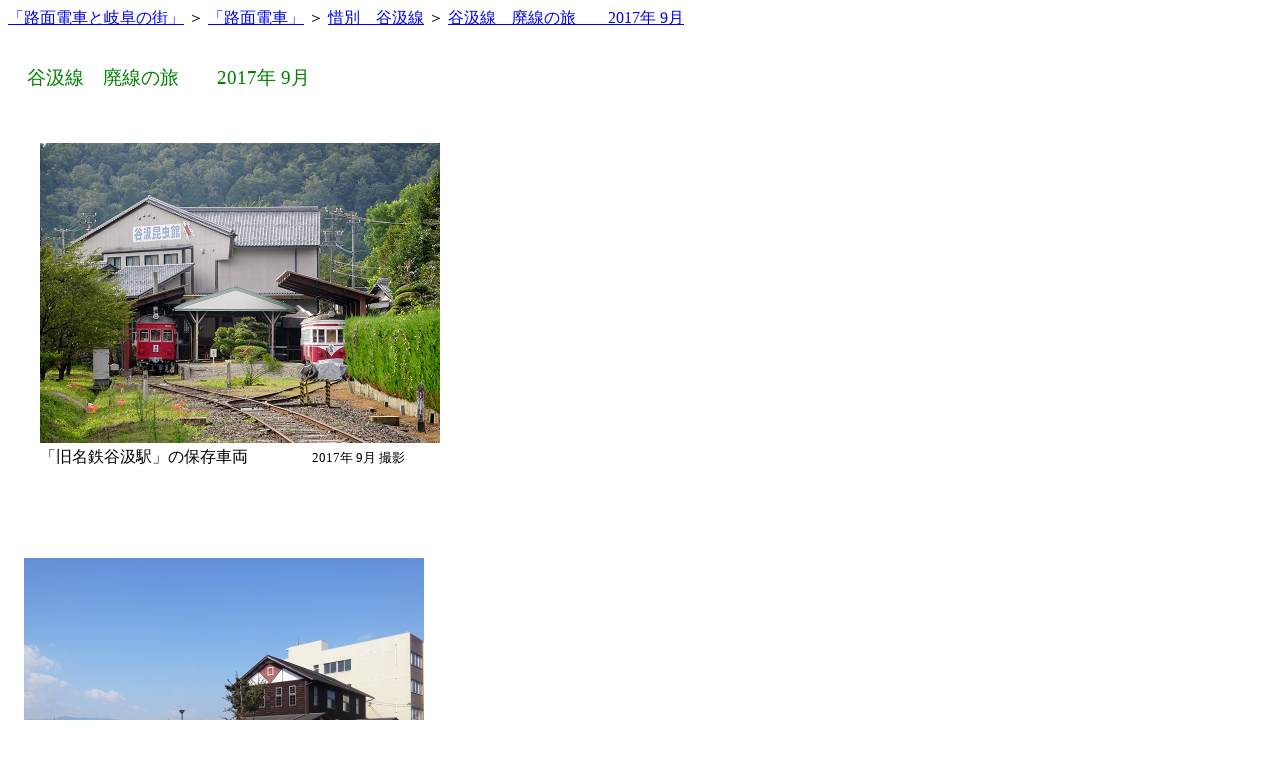

--- FILE ---
content_type: text/html
request_url: https://www.minoden.com/sekibetsu.tanigumi/st2017.09.html
body_size: 6591
content:
<!DOCTYPE HTML PUBLIC "-//W3C//DTD HTML 4.01 Transitional//EN"
"https://www.w3.org/TR/html4/loose.dtd">
<html lang="ja">
<head>
<meta http-equiv="Content-Style-Type" content="text/css">
<meta http-equiv="Content-Type" content="text/html; charset=Shift_JIS">
<title>　谷汲線　廃線の旅　　2017年 9月</title>
<link rel="stylesheet" href="https://www.minoden.com/minoden01.css" type="text/css">
</head>
<body>

<a href="https://www.minoden.com/index.html">「路面電車と岐阜の街」</a>
 ＞ <a href="https://www.minoden.com/index2/index2.html">「路面電車」</a>
 ＞ <a href="https://www.minoden.com/sekibetsu.tanigumi/sekibetsu.tanigumi.html">惜別　谷汲線</a>
 ＞ <a href="https://www.minoden.com/sekibetsu.tanigumi/st2017.09.html">谷汲線　廃線の旅　　2017年 9月</a><br>
<br>
<br>

<span class="subhead">　谷汲線　廃線の旅　　2017年 9月</span><br>
<hr class="topline">
<br><br>


　　<img src="https://www.minoden.com/2017/2017.09.021.jpg" width="400" height="300" alt=""><br>
　　「旧名鉄谷汲駅」の保存車両　　　　<span class="moji80">2017年 9月 撮影</span><br>
<br>
<br>
<br>
<br>
<br>

　<img src="https://www.minoden.com/2017/2017.10.003.jpg" width="400" height="300"><br>
　　黒野駅レールパーク　　　　<span class="moji80">2017年10月 撮影</span><br>
<br>
　　旅のスタート地点「黒野駅レールパーク」。<br>
　　ほとんどの建造物が消滅したなかで、<br>
　　奇跡的に残った貴重な文化遺産。<br>
<br>
<br>

　<img src="https://www.minoden.com/2017/2017.10.004.jpg" width="400" height="300" alt=""><br>
　　黒野駅レールパーク西端　　　　<span class="moji80">2017年10月 撮影</span><br>
<br>
　　左が本揖斐、右は谷汲へと鉄路が延びていた。<br>
<br>
<br>

　<img src="https://www.minoden.com/2017/2017.09.003.jpg" width="400" height="300" alt=""><br>
　　黒野～黒野北口間　　　　<span class="moji80">2017年 9月 撮影</span><br>
<br>
　　動き出した「名鉄廃線敷再生プロジェクト」<br>
　　岐阜市でもなんとか進められないだろうか。<br>
<br>
<br>

　<img src="https://www.minoden.com/2017/2017.09.004.jpg" width="400" height="300" alt=""><br>
　　黒野西口駅　跡　　　　<span class="moji80">2017年 9月 撮影</span><br>
<br>
　　たぶん、黒野西口駅跡。<br>
<br>
<br>

　<img src="https://www.minoden.com/2017/2017.09.005.jpg" width="400" height="300" alt=""><br>
　　黒野～黒野北口間　　　　<span class="moji80">2017年 9月 撮影</span><br>
<br>
　　沿線は彼岸花の最盛期。<br>
<br>
<br>

　<img src="https://www.minoden.com/2017/2017.09.006.jpg" width="400" height="300" alt=""><br>
　　黒野～黒野北口間　　　　<span class="moji80">2017年 9月 撮影</span><br>
<br>
　　参道を線路が横切っていた。<br>
<br>
<br>

　<img src="https://www.minoden.com/2017/2017.09.007.jpg" width="400" height="300" alt=""><br>
　　黒野北口駅　跡　　　　<span class="moji80">2017年 9月 撮影</span><br>
<br>
<br>

　<img src="https://www.minoden.com/2017/2017.09.008.jpg" width="400" height="300" alt=><br>
　　豊木駅　跡　　　　<span class="moji80">2017年 9月 撮影</span><br>
<br>
<br>

　<img src="https://www.minoden.com/2017/2017.09.009.jpg" width="400" height="300" alt=""><br>
　　稲富駅　跡　　　　<span class="moji80">2017年 9月 撮影</span><br>
<br>
<br>

　<img src="https://www.minoden.com/2017/2017.09.011.jpg" width="400" height="300" alt=""><br>
　　更地駅　跡　　　　<span class="moji80">2017年 9月 撮影</span><br>
<br>
<br>

　<img src="https://www.minoden.com/2017/2017.09.012.jpg" width="400" height="300" alt=""><br>
　　更地～北野畑間　　　　<span class="moji80">2017年 9月 撮影</span><br>
<br>
　　かつての撮影ポイントも、道路の拡幅工事で<br>
　　消滅寸前だ。<br>
<br>
<br>

　<img src="https://www.minoden.com/2017/2017.09.001.jpg" width="400" height="300"><br>
　　北野畑駅　跡　　　　<span class="moji80">2017年 9月 撮影</span><br>
<br>
　　今でも離合風景が目に浮かぶ。<br>
<br>
<br>

　<img src="https://www.minoden.com/2017/2017.09.013.jpg" width="400" height="300"><br>
　　北野畑～赤石間　　　　<span class="moji80">2017年 9月 撮影</span><br>
<br>
　　先人が苦労して敷いた線路。<br>
　　遊歩道やサイクリングロードとして残せないだろうか。<br>
<br>
<br>

　<img src="https://www.minoden.com/2017/2017.09.014.jpg" width="400" height="300"><br>
　　赤石駅　跡　　　　<span class="moji80">2017年 9月 撮影</span><br>
<br>
　　もはやホームが何処だったかわからない。<br>
<br>
<br>

　<img src="https://www.minoden.com/2017/2017.09.015.jpg" width="400" height="300"><br>
　　赤石～長瀬間　　　　<span class="moji80">2017年 9月 撮影</span><br>
<br>
<br>

　<img src="https://www.minoden.com/2017/2017.09.016.jpg" width="400" height="300"><br>
　　長瀬駅　跡　　　　<span class="moji80">2017年 9月 撮影</span><br>
<br>
　　ここまでひたすら歩き続けた。<br>
　　自販機前で少し休憩、水分を摂る。<br>
<br>
<br>

　<img src="https://www.minoden.com/2017/2017.09.017.jpg" width="400" height="300"><br>
　　長瀬～谷汲間　　　　<span class="moji80">2017年 9月 撮影</span><br>
<br>
　　並行道路は交通量があって怖かった。<br>
　　ここだけは安心して歩ける。<br>
<br>
<br>

　<img src="https://www.minoden.com/2017/2017.09.018.jpg" width="400" height="300"><br>
　　結城駅　跡　　　　<span class="moji80">2017年 9月 撮影</span><br>
<br>
<br>

　<img src="https://www.minoden.com/2017/2017.09.019.jpg" width="400" height="300"><br>
　　結城神社　　　　<span class="moji80">2017年 9月 撮影</span><br>
<br>
　　結城神社にて、犬釘発見。<br>
<br>
<br>

　<img src="https://www.minoden.com/2017/2017.09.020.jpg" width="400" height="300"><br>
　　長瀬～谷汲間　　　　<span class="moji80">2017年 9月 撮影</span><br>
<br>
　　杉木立ちを駆け抜ける赤い電車。<br>
　　もう二度と見られない。<br>
<br>
<br>

　<img src="https://www.minoden.com/2017/2017.09.021.jpg" width="400" height="300"><br>
　　長瀬～谷汲間　　　　<span class="moji80">2017年 9月 撮影</span><br>
<br>
　　ついに谷汲駅が見えてきた。<br>
　　もう足が限界。<br>
<br>
<br>

　<img src="https://www.minoden.com/2017/2017.09.022.jpg" width="400" height="300"><br>
　　旧谷汲駅ホーム　　　　<span class="moji80">2017年 9月 撮影</span><br>
<br>
　　着いた～。<br>
　　風が抜けるホームにて靴の紐を緩める。<br>
<br>
　　なごむ～。<br>
<br>
　　岐阜まで戻るバスは月に１日だけ。<br>
　　樽見鉄道谷汲口駅への最終バスには乗れそうだ。<br>
　　次回はもっと計画を立てよう。<br>
<br>
<br>
<br>
<br>

<br><br>
<form>
　<input type="button" value="前のページへ戻る" onclick="history.back()">
</form>
<br><hr>
谷汲線　廃線の旅　　2017年 9月　　　Vol.1 　　　　　2017年11月 9日<br>
前回　<br>
初版　2017年11月 9日<br>
<span class="moji80">
ＵＲＬ　<a href="https://www.minoden.com/sekibetsu.tanigumi/st2017.09.html">
https://www.minoden.com/sekibetsu.tanigumi/st2017.09.html</a><br>
</span>
</body>
</html>


--- FILE ---
content_type: text/css
request_url: https://www.minoden.com/minoden01.css
body_size: 931
content:


span.titlemoji { font-size: 150%; color: #008000; background-color: #ffffff }
span.subhead { font-size: 120%; color: #008000; background-color: #ffffff }

span.redmoji { font-size: 100%; color: #ff0000; background-color: #ffffff }
span.greenmoji { font-size: 100%; color: #008000; background-color: #ffffff }
span.bluemoji { font-size: 100%; color: #0000ff; background-color: #ffffff }

span.moji80 { font-size: 80%; color: #000000; background-color: #ffffff }
span.moji80green { font-size: 80%; color: #004800; background-color: #ffffff }

hr.topline { color: #ffa500; margin-right: 2%; border: 1px }
hr.middleline { color: #ffa500; margin-right: 2%; margin-left: 2%; border: 1px }
hr.bottomline { color: #ffa500; border: 1px }
hr.redline { color: #ff0000; margin-left: 5%; border: 1px }
hr.blueline { color: #0000ff; margin-left: 5%; border: 1px }
hr.orangeline { color: orange; margin-right: 2%; margin-left: 2%; border: 1px }